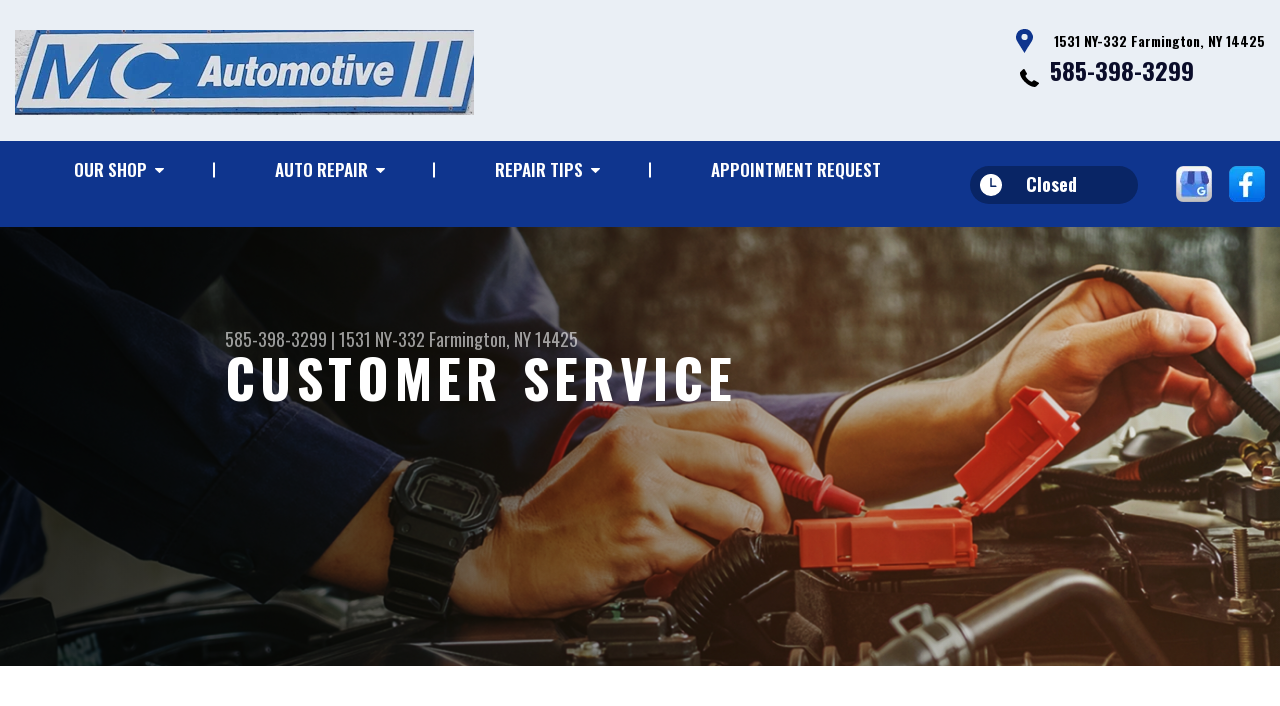

--- FILE ---
content_type: text/html; charset=UTF-8
request_url: https://www.mcautomotiveinc.com/Farmington-customer-service.html
body_size: 39082
content:
<!DOCTYPE html>
<html lang="en" xml:lang="en">
<head>

		<title>Customer Service | MC Automotive Inc</title>
	<meta http-equiv="Content-type" content="text/html; charset=utf-8" />
	<meta name="geo.position" content="42.9586439; -77.3430759"/>
	<meta name="geo.placename" content="Farmington, NY"/>
	<meta name="geo.region" content="US-NY" />
	<meta name="ICBM" content="42.9586439,-77.3430759" />
	<meta name="Description" content="Get answers & peace of mind! Learn about our customer service policies & contact details. We're committed to a smooth repair experience. "/>
	<meta name="viewport" content="width=device-width, initial-scale=1.0">
	<link rel="shortcut icon" type="image/x-icon" href="images/favicon.ico" />
	<meta charset="utf-8" />
	<meta name="thumbnail" content="https://www.mcautomotiveinc.com/custom/logo.webp" />
        <meta property="og:image" content="https://www.mcautomotiveinc.com/custom/logo.webp" />
	<link rel="canonical" href="https://www.mcautomotiveinc.com/Farmington-customer-service.html" />
	

		<link rel="stylesheet" href="https://cdn.repairshopwebsites.com/defaults/css/rateit.css" type="text/css" media="screen" />
	<link href="https://fonts.googleapis.com/css?family=Oswald:300,400,500,600,700&display=swap" rel="stylesheet">

	<!-- Vendor Styles -->
	<link rel="stylesheet" href="https://cdn.repairshopwebsites.com/templates/63/css/aos.css" />

	<!-- App Styles -->
	<link rel="stylesheet" href="https://cdn.repairshopwebsites.com/templates/63/css/css.css" />
	<link rel="stylesheet" href="https://cdn.repairshopwebsites.com/defaults/css/default.css" />


	<style type = "text/css">


.header { background-color: #EAEFF5; }
.contact .ico-location { fill: #0F358E; }
.ico-phone-head { color: #000000 !important; }
.list-logos-alt li { border: 2px solid #0F358E; }
.list-logos-alt .ico-location, .list-logos-alt .ico-envelope { fill: #0F358E !important; }
.list-logos-alt .ico-phone-head { color: #0F358E !important; }

.header .header__contacts { color: #000000; }
.header .header__bar { color: #000000; }
.contact a:not(.btn) { color: #0B0D2A; }

.header .header__foot { color: #0B0D2A; } 

@media (max-width: 1023px) {
.contact p { background-color: #0B0D2A; }
}

.header .header__actions { background-color: #0F358E; }
.nav-trigger {  background-color: #0F358E; }
.nav-header { color: #FFFFFF; }
.nav-header > ul > li + li a:before { background-color: #FFFFFF; }
.nav-header > ul > li > a:hover { color: #D2D2D2; }

.nav-header .sub ul { background-color: #0F358E; color: #FFFFFF; }
.nav-header .has-dd:after { border-color: transparent transparent #0F358E transparent; }
.nav-header .sub a:hover { background-color: #0B0D2A; color: #FFFFFF; }
@media (max-width: 1023px) {
.nav-header .sub a {  background-color: #0F358E; color: #FFFFFF; }
}

.hours { background-color: #092565; color: #FFFFFF; }
.header__hours .hours__dropdown { color: #FFFFFF; }
.header__hours .hours__dropdown ul { background-color: #092565; }

.intro .btn--blue { background-color: #0F358E; color: #FFFFFF; }

@media (max-width: 767px) {
.intro {  background-color: #0F358E; color: #FFFFFF; }
.intro--secondary h1, .intro--secondary h2 { color: #FFFFFF !important; }
}



.intro:before { content: ''; position: absolute; top: 0; left: 0; bottom: 0; right: 0; background-image: -webkit-gradient(linear, left top, right top, from(rgba(0,0,0,.8)), to(rgba(0,0,0,.001)) ); background-image: -o-linear-gradient(left, rgba(0,0,0,.8), rgba(0,0,0,.001) ); background-image: linear-gradient(to right, rgba(0,0,0,.8), rgba(0,0,0,.001) ); z-index: -1; }






.section--services { background-color: #EAEFF5; }
.section--services .section__title { color: #0F358E; }
.section--services .section__title span { color: #0B0D2A; }
.service .service__body .h5:before, .service .service__body h5:before { background-color: #0F358E; }
.service .service__inner:hover { background-color: #0B0D2A;  }
.service .service__inner:hover .service__body { background-color: #0B0D2A; color: #FFFFFF; }
.service .service__inner:hover .service__body .h5 { color: #FFFFFF; }
.service .service__inner:hover .service__body .h5:before, .service .service__inner:hover .service__body h5:before { background-color: #FFFFFF; }
.section--services .btn--red { background-color: #0B0D2A; color: #FFFFFF; }

.section--fluid { background-color: #0F358E; color: #FFFFFF; }

.section--flex { background-color: #EAEFF5 !important; }
.section--flex .section__title { color: #0F358E; }
.section--flex .section__title span { color: #0B0D2A; }
.list-locations li a:hover { color: #0B0D2A; }
.list-locations li a:hover svg { fill: #0B0D2A; }

.coupon .coupon__aside { background-color: #0B0D2A; }
.coupon { background-color: #0B0D2A; color: #FFFFFF; }
.coupon--blue .coupon__aside:after { background-color: #0F358E; }
.coupon--blue { background-color: #003BC1; color: #FFFFFF; }
.coupon .btn--white { background-color: #FFFFFF; color: #0B0D2A; }
.coupon--blue .btn--white { background-color: #FFFFFF; color: #0B0D2A; }

.section .section--updates { background-color: #EAEFF5 !important; }
.section--updates .section__aside .section__title { color: #0F358E; }
.section--updates .section__aside .section__title span { color: #0B0D2A; }

.section--updates .section__content .section__title { color: #0F358E; }
.section--updates .section__content .section__title span { color: #0B0D2A; }
.updates--alt .update .h5:before, .updates--alt .update h5:before { background-color: #0F358E; }
.updates--alt .update a { color: #0F358E; }
.updates *::-webkit-scrollbar-thumb {
 border-left: 2px solid #0F358E; 
}

.section--testimonials:before { background: rgba(15,53,142,.9); }
.section--testimonials { color: #FFFFFF; }
.testimonial figure { background-color: #0B0D2A; }
.section--testimonials .btn--red { background-color: #0B0D2A; color: #FFFFFF; }
.section--testimonials .btn--red-outline { border: 2px solid #FFFFFF; }

.section--callout { background-color: #0B0D2A; color: #FFFFFF; }
.section--callout .btn-form { background-color: #111922; color: #FFFFFF; }

.footer { background-color: #111922; color: #C2C2C2; }
.footer .h3, .footer h3 { color: #FFFFFF; }

.copyright { background-color: #192430; color: #C2C2C2; }

.breadcrumbs h2 { color: #0F358E; }
.nav-tabs .nav__title { background-color: #0E3793; color: #FFFFFF; }
.nav-tabs li:hover { color: #0B0D2A; }

.cta a:hover { background: #0B0D2A !important; color: #FFFFFF !important; }





</style>
		<script src="https://code.jquery.com/jquery-3.1.1.min.js" integrity="sha256-hVVnYaiADRTO2PzUGmuLJr8BLUSjGIZsDYGmIJLv2b8=" crossorigin="anonymous"></script>

	<script type="text/javascript" src="https://cdn.repairshopwebsites.com/defaults/js/jquery.rateit.js" defer></script>





<script type="application/ld+json"> { "@context" : "http://schema.org", "@type" : "AutoRepair", "name" : "MC Automotive Inc", "description" : "MC Automotive Inc | Expert Auto Repair Services in Farmington, NY. Call Today 585-398-3299 or drop by 1531 NY-332", "url" : "https://www.mcautomotiveinc.com", "id" : "https://www.mcautomotiveinc.com/", "image" : "https://www.mcautomotiveinc.com/custom/logo.webp", "priceRange" : "$", "address" : { "@type": "PostalAddress", "streetAddress": "1531 NY-332", "addressLocality": "Farmington", "addressRegion": "NY", "postalCode": "14425", "addressCountry": "US"}, "geo" : { "@type": "GeoCoordinates", "latitude": "42.9586439", "longitude": "-77.3430759"}, "telephone" : "585-398-3299", "openingHours": [ "Mo 08:00-17:00", "Tu 08:00-17:00", "We 08:00-17:00", "Th 08:00-17:00", "Fr 00:00-00:00", "Sa 00:00-00:00", "Su 00:00-00:00"], "areaServed" : ["Farmington", "Canandaigua", "Canandaigua", "Victor", "Macedon", "Pittsford", "Geneva", "Clifton Springs", "Rushville", "Phelps"], "sameAs" : ["https://www.google.com/maps/place/M+C+Automotive,+Inc/@42.95887,-77.344274,15z/data=!4m5!3m4!1s0x0:0x73d41d9b0ff0bc55!8m2!3d42.95887!4d-77.344274","https://www.facebook.com/mcautomotiveinc"],"review": [{"@type": "Review", "url": "https://www.mcautomotiveinc.com/Canandaigua-testimonials.html","author": {"@type": "Person","name": "Allison H." },"description": "Today is a day my faith in humanity is restored! I have always felt more then confident in our Mechanics at MC Automotive but today is one of many days that ensured me we are in the BEST hands. Our new to us Yukon XL Denali was presenting issues with the dash and starting or not starting. I brought the vehicle in on very short notice and when picked it up it was working fine. It would not present the multiple errors bc the car was not having issues starting at the time. Joe, noticed my positive battery connection was loose. Thinking this may have been a contributor or cause. On my drive home the car finally worked perfectly. I made a stop before heading home and when attempting to restart my vehicle I was unsuccessful after multiple tries. I reached out to Christin in the office who kindly listened to all of my concerns and advised me to call Mike, the owner of the shop. He was extremely helpful and willing to do whatever needed to be done to get me up and running!\r\n\r\n. He sent his Mechanic, Joe to my rescue with a machine to read any errors and attempt to start the vehicle. After working very hard for well over an hour in the heat and sweating it was decided it may be an issue for the Dealership itself to reprogram modules or correct issues. But also offered that if it was determined that the error codes or issues did not need to be programmed by the dealership then I could bring it back to him and he would do whatever needed to try and fix it. He took so much time and effort out of his day as did Christin and Mike to answer my calls, and my concerns immediately. It feels like family there and who wouldn't want family working on their cars? I will always and forever as long as they are in operation...continue to bring my vehicles to them. Hands down they are the BEST automotive repair shop I have ever been to.  If only everyone operated this way and treated their customers with such care the world would be so much better!!!!!!!!", "inLanguage": "en"} ]} </script>


</head>

<body>

	<div class="wrapper">
<header class="header">
	<a href="#contentTop" class="btn btn--red btn--red-outline btn-skip">Skip To Content</a>

	<div class="shell">
		<div class="header__inner">
			<div class="header__bar">
				<p>Best Auto Repair, Farmington</p>
			</div><!-- /.header__bar -->

			<div class="header__logos">
				<a href="index.php" class="logo">
					<img src="custom/logo.webp" alt="MC Automotive Inc">
				</a>
<div class = "brand-logo"></div>

				<a href="#" class="nav-trigger visible-xs-inline-block">
	  				<span></span>
	  				<span></span>
	  				<span></span>
				</a>


			</div><!-- /.header__logos -->

			<div class="header__contacts">
				<div class="contact">
					 <p>
					 	<svg class="ico-location">
					 		<use xlink:href="#ico-location"></use>
					 	</svg><!-- /.ico-1# -->

					 	<span>1531 NY-332 Farmington, NY 14425</span>
					 </p>

					 <span class = "contact-phone">
					 	<svg class="ico-phone-head" style="color: #000">
					 		<use xlink:href="#ico-phone-head"></use>
					 	</svg><!-- /.ico-1# -->

					 	<a href = "tel:5853983299">585-398-3299</a>
					 </span>
				</div><!-- /.contact -->


				<div class="header__hours mobile_hours">
						<a href="#" class="hours">
							<svg class="ico-clock">
								<use xlink:href="#ico-clock"></use>
							</svg><!-- /.ico-1# -->

							<span class="hours__today">Opening Hours</span>
						</a><!-- /.hours -->

							<div class="hours__dropdown">
								<ul>
									<li>
										<strong>Mon</strong>
										
										<span id="mon" >8:00AM - 5:00PM</span>
									</li>
									
									<li>
										<strong>Tue</strong>
										
										<span id="tue">8:00AM - 5:00PM</span>
									</li>
									
									<li>
										<strong>Wed</strong>
										
										<span id="wed">8:00AM - 5:00PM</span>
									</li>
									
									<li>
										<strong>Thu</strong>
										
										<span id="thur">8:00AM - 5:00PM</span>
									</li>
									
									<li>
										<strong>Fri</strong>
										
										<span id="fri">Closed</span>
									</li>
									
									<li>
										<strong>Sat</strong>
										
										<span id="sat">Closed</span>
									</li>
									
									<li>
										<strong>Sun</strong>
										
										<span id="sun">Closed</span>
									</li>
                                                                        <li><strong>**Daily shop hours are based on sufficient work**</strong></li>
								</ul>
							</div>
					</div><!-- /.header__hours -->

			</div><!-- /.header__contacts -->

			<div class="header__actions">
				<nav class="nav-header">
					<ul><li class = " has-dd"><a href = "Farmington-auto-repairs.html">OUR SHOP</a><div class = "sub"><ul><li><a href = "Farmington-auto-repair-shop-location.html">LOCATION</a></li><li><a href = "Farmington-testimonials.html">REVIEWS</a></li></ul></div></li><li class = " has-dd"><a href = "Farmington-auto-service-repair.html">AUTO REPAIR</a><div class = "sub"><ul><li><a href = "Farmington-auto-service-repair.html">REPAIR SERVICES</a></li><li><a href = "Farmington-customer-service.html">CUSTOMER SERVICE</a></li><li><a href = "Farmington-new-tires.html">TIRES</a></li></ul></div></li><li class = " has-dd"><a href = "Farmington-auto-repair-shop.php">REPAIR TIPS</a><div class = "sub"><ul><li><a href = "Farmington-auto-repair-shop.php">CONTACT US</a></li><li><a href = "Farmington-broken-car.html">IS MY CAR BROKEN?</a></li><li><a href = "defaults/files/DrivabilityForm.pdf" target = "new">DROP-OFF FORM</a></li><li><a href = "Farmington-general-maintenance.html">GENERAL MAINTENANCE</a></li><li><a href = "Farmington-helpful-info.html">COST SAVING TIPS</a></li><li><a href = "Farmington-gas-price-calculator.php">TRADE IN A GAS GUZZLER</a></li><li><a href = "Farmington-ask-an-expert.php">ASK THE MECHANIC</a></li><li><a href = "Farmington-tire-selector.php">BUY TIRES</a></li><li><a href = "Farmington-review-our-service.php">REVIEW OUR SERVICE</a></li></ul></div></li><li><a href = "Farmington-appointment-request.php">APPOINTMENT REQUEST</a></li></ul>
					<div class = "nav-location">
<p><b>M.C. Automotive, Inc.</b><br>
<a href = "https://maps.google.com/maps?q=1531 NY-332 Farmington NY, 14425" target = "new">1531 NY-332<br>
Farmington, NY 14425</a><br>
<a href = "tel:5853983299">585-398-3299</a>
</div>

          <div class="nav-socials">
            <ul>
<li><a href = "https://www.google.com/maps/place/M+C+Automotive,+Inc/@42.95887,-77.344274,15z/data=!4m5!3m4!1s0x0:0x73d41d9b0ff0bc55!8m2!3d42.95887!4d-77.344274" target='new'><img src = "https://cdn.repairshopwebsites.com/defaults/images/sticker_gbp_house.webp" alt = "Google Business Profile" border = "0"></a></li><li><a href = "https://www.facebook.com/mcautomotiveinc" target='new'><img src = "https://cdn.repairshopwebsites.com/defaults/images/facebook_sticker_sm.webp" alt = "Facebook" border = "0"></a></li>

            </ul>
          </div><!-- /.socials -->

				</nav><!-- /.nav-header -->

				<div class="header__info">
					<div class="header__hours">
						<a href="#" class="hours">
							<svg class="ico-clock">
								<use xlink:href="#ico-clock"></use>
							</svg><!-- /.ico-1# -->

							<span class="hours__today">Opening Hours</span>
						</a><!-- /.hours -->

							<div class="hours__dropdown">
								<ul>
									<li>
										<strong>Mon</strong>
										
										<span id="mon" >8:00AM - 5:00PM</span>
									</li>
									
									<li>
										<strong>Tue</strong>
										
										<span id="tue">8:00AM - 5:00PM</span>
									</li>
									
									<li>
										<strong>Wed</strong>
										
										<span id="wed">8:00AM - 5:00PM</span>
									</li>
									
									<li>
										<strong>Thu</strong>
										
										<span id="thur">8:00AM - 5:00PM</span>
									</li>
									
									<li>
										<strong>Fri</strong>
										
										<span id="fri">Closed</span>
									</li>
									
									<li>
										<strong>Sat</strong>
										
										<span id="sat">Closed</span>
									</li>
									
									<li>
										<strong>Sun</strong>
										
										<span id="sun">Closed</span>
									</li>
                                                                        <li><strong>**Daily shop hours are based on sufficient work**</strong></li>
								</ul>
							</div>
					</div><!-- /.header__hours -->

					<ul class="socials">
						<li><a href = "https://www.google.com/maps/place/M+C+Automotive,+Inc/@42.95887,-77.344274,15z/data=!4m5!3m4!1s0x0:0x73d41d9b0ff0bc55!8m2!3d42.95887!4d-77.344274" target='new'><img src = "https://cdn.repairshopwebsites.com/defaults/images/sticker_gbp_house.webp" alt = "Google Business Profile" border = "0"></a></li><li><a href = "https://www.facebook.com/mcautomotiveinc" target='new'><img src = "https://cdn.repairshopwebsites.com/defaults/images/facebook_sticker_sm.webp" alt = "Facebook" border = "0"></a></li>
					</ul>
				</div><!-- /.header__info -->
			</div><!-- /.header__actions -->

			<div class="header__foot visible-xs-block">
				<strong>CONTACT US</strong>

				<ul class="list-logos-alt">
					<li>
						<a href="Farmington-auto-repair-shop-location.html">
							<svg class="ico-location">
					 			<use xlink:href="#ico-location"></use>
					 		</svg>
						</a>
					</li>

					<li>
						<a href="tel:585-398-3299" class = "lmc_main">
							<svg class="ico-phone-head" >
								<use xlink:href="#ico-phone-head"></use>
							</svg>
						</a>
					</li>

					<li>
						<a href="Farmington-auto-repair-shop.php">
							<svg class="ico-envelope">
								<use xlink:href="#ico-envelope"></use>
							</svg>
						</a>
					</li>
				</ul><!-- /.list-logos-alt -->
			</div><!-- /.header__foot -->

		</div><!-- /.header__inner -->
	</div><!-- /.shell -->

	<a href="#" class="nav-trigger hidden-xs">
	  <span></span>
	  <span></span>
	  <span></span>
	</a>
</header><!-- /.header -->

		<div class="main">
			<div class="intro intro--secondary" data-aos="fade-up" style="background-image: url(images/intro-image-2@2x.jpg);">
				<div class="shell">
					<h2 class="page_cta"><a href = "tel:5853983299">585-398-3299</a> | <a href = "https://maps.google.com/maps?q=1531 NY-332 Farmington NY, 14425" target = "new">1531 NY-332</a> <a href = "Farmington-auto-repair-shop-location.html">Farmington, NY 14425</a></h2>
						<h1 class="page_title">Customer Service</h1>
				</div><!-- /.shell -->
			</div><!-- /.intro -->

			<div class="breadcrumbs" data-aos="fade-up">
				<div class="shell">
					<h2><a href="index.php">MC AUTOMOTIVE INC</a> > <a href="Farmington-auto-service-repair.html">AUTO REPAIR</a> > <a href="Farmington-customer-service.html">CUSTOMER SERVICE</a></h2>
				</div><!-- /.shell -->
			</div><!-- /.breadcrumbs -->


			<div class="section section--tabs" data-aos="fade-up">
				<div class="shell">
					<div class="section__inner">
						<div class="section__aside">
							<nav class="nav-tabs">
								<div class="nav__title">
									<h3>Our Services</h3>
								</div><!-- /.nav__title -->
								
								<ul>
																		<li>
										<a href="Farmington-4x4-services.html">
											

											<h4>4x4 Services</h4>
										</a>
									</li>									<li>
										<a href="AC-repair-Farmington.html">
											

											<h4>AC Repair</h4>
										</a>
									</li>									<li>
										<a href="Farmington-alignment-services.html">
											

											<h4>Alignment</h4>
										</a>
									</li>									<li>
										<a href="Farmington-asian-vehicles.html">
											

											<h4>Asian Vehicle Repair</h4>
										</a>
									</li>									<li>
										<a href="Farmington-auto-brakes.html">
											

											<h4>Brakes</h4>
										</a>
									</li>									<li>
										<a href="Farmington-auto-maintenance.html">
											

											<h4>Car & Truck Care</h4>
										</a>
									</li>									<li>
										<a href="Farmington-domestic-auto-repair.html">
											

											<h4>Domestic Cars & Trucks</h4>
										</a>
									</li>									<li>
										<a href="Farmington-auto-electrical-repair.html">
											

											<h4>Electrical Services</h4>
										</a>
									</li>									<li>
										<a href="Farmington-auto-electronics.html">
											

											<h4>Electronic Services</h4>
										</a>
									</li>									<li>
										<a href="Farmington-engine-overhaul-replacement.html">
											

											<h4>Engine & Transmission</h4>
										</a>
									</li>									<li>
										<a href="Farmington-engine-maintenance.html">
											

											<h4>Engine Maintenance</h4>
										</a>
									</li>									<li>
										<a href="Farmington-import-foreign-auto-repair.html">
											

											<h4>European & Import Vehicle Repair</h4>
										</a>
									</li>									<li>
										<a href="Farmington-auto-repair-services.html">
											

											<h4>General Services</h4>
										</a>
									</li>									<li>
										<a href="Farmington-auto-ac-repair.html">
											

											<h4>Heating and Cooling Services</h4>
										</a>
									</li>									<li>
										<a href="Farmington-inspections-emissions.html">
											

											<h4>Inspections and Emissions</h4>
										</a>
									</li>									<li>
										<a href="Farmington-auto-services.html">
											

											<h4>Miscellaneous  Services</h4>
										</a>
									</li>									<li>
										<a href="Farmington-new-tires.html">
											

											<h4>Tires</h4>
										</a>
									</li>									<li>
										<a href="Farmington-transmission-repair.html">
											

											<h4>Transmission Services</h4>
										</a>
									</li>									<li>
										<a href="Farmington-undercar-services.html">
											

											<h4>Undercar Services</h4>
										</a>
									</li>
								</ul>
							</nav><!-- /.nav-tabs -->
						</div><!-- /.section__aside -->



						<div class="section__content">

							<div class="tabs">

								<div class="tab active">


					
					<h2>How We Can Solve the Issue Together</h2>
<p>  Today's cars, light trucks, and sport-utility vehicles are high-tech marvels with digital dashboards, oxygen sensors, electronic computers, unibody construction, and more. They run better, longer, and more efficiently than models of years past. When it comes to repairs, however, some things stay the same. The following tips should help you along the way:</p>


<h3>Try To Diagnose the Issue on Your Own</h3>
<p>When you think about it, you know your car better than anyone else. You drive it every day and know how it feels and sounds when everything is right. So don't ignore its warning signals.</p>
<p>
<ul>
<li>Read the owner's manual to learn about the vehicle's systems and components.</li>
<li>Follow the recommended service schedules.</li>
<li>Keep a log of all repairs and service.</li>
</ul> 
</p>

 


<h3>Be on the Lookout for the Following</h3> 
<ul>  
<li>Unusual sounds, odors, drips, leaks, smoke, warning lights, gauge readings.</li>
<li>Changes in acceleration, engine performance, gas mileage, fluid levels.</li>
<li>Worn tires, belts, hoses.</li>
<li>Problems in handling, braking, steering, vibrations.</li>
<li>Note when the problem occurs.</li>
<li>Is it constant or periodic?</li>
<li>When the vehicle is cold or after the engine has warmed up?</li>
<li>At all speeds? Only under acceleration? During braking? When shifting?</li> 
<li>When did the problem first start?</li>
</ul> 

 

<h3>Communicate Your Findings When You Come In</h3> 
<ul>
<li>Be prepared to describe the symptoms.</li>
<li>Carry a written list of the symptoms that you can give us.</li>
<li>Resist the temptation to suggest a specific course of repair. Just as you would with your physician, tell us where it hurts and how long it's been that way, but let the technician diagnose and recommend a remedy.</li>
</ul> 

<h3>Be Thorough</h3> 
<ul>  
<li>Ask as many questions as needed to fully understand your repair. Ask for laymen terms if needed.</li>
<li>Don't rush the technician to make an on-the-spot diagnosis. You may ask to be called and apprised of the problem, course of action, and costs before work begins.</li>
<li>Before you leave, be sure you understand all shop policies regarding labor rates, guarantees, and acceptable methods of payment.</li>
<li>Leave a telephone number where you can be called.</li>
</ul> 

<br> <h2>Car Warranty Scams FAQs</h2>
<p>Be sure to review the below information in order to avoid a potential scam.</p><h3>Is there a car warranty scam?</h3>
<p>Yes, there are car warranty scams that try to take advantage of unsuspecting vehicle owners.  You may have received calls from scammers that start with automated or pre-recorded prompts to enter basic information and stay on the line.</p>

<p>Once the call begins, the scammer pretends to be an auto manufacturer or insurer telling you that your auto warranty or car insurance is about to expire. Then they ask you to provide personal information, which will later be used to defraud you. Sometimes the caller will have actual information about your automobile.</p><h3>What do I do if I fell for a car warranty scam?</h3>
<p>There is no way to get your personal information or money back, but you can reach out to the Federal Communications Commission (FCC) or the Federal Trade Commission (FTC) and file a complaint. You can contest any charges to your bank card through your bank. Consider using a credit monitoring service.</p>
<h3>How do you check if your car warranty or vehicle insurance has really expired?</h3>
<p>If you are afraid your warranty or insurance may have really expired: first hang up with the potential scammer. Next, call your car dealer or insurer and inquire about your policy.</p> 

<p>Discover More About Appointments and Repair Services At MC Automotive Inc in Farmington<br><br><a href="Farmington-helpful-info.html" > Cost Saving Tips  </a><br><a href="Farmington-ask-an-expert.php" > Ask The Mechanic  </a><br><a href="Farmington-testimonials.html" > Reviews  </a></p>
</div>
</div><!-- /.tabs -->
						</div><!-- /.section__content -->
					</div><!-- /.section__inner -->
				</div><!-- /.shell -->
			</div><!-- /.section section-/-tabs -->





			<div class="section section--logos" data-aos="fade-up">
				<div class="shell">
					<ul class="list-logos">
												<li>
							<a href = "https://www.ase.com/" target='new'><img src = "https://cdn.repairshopwebsites.com/defaults/images/ase_sm.png" alt = "ASE (Automotive Service Excellence)" border = "0"></a>
						</li>						<li>
							<a href = "http://www.identifix.com" target='new'><img src = "https://cdn.repairshopwebsites.com/defaults/images/identifix_sm.png" alt = "IDENTIFIX" border = "0"></a>
						</li>						<li>
							<a href = "http://www.iatn.net" target='new'><img src = "https://cdn.repairshopwebsites.com/defaults/images/iatn_sm.png" alt = "IATN (International Automotive Technicians' Network)" border = "0"></a>
						</li>						<li>
							<a href = "https://www.bgprod.com/services/" target='new'><img src = "https://cdn.repairshopwebsites.com/defaults/images/bg_sm.png" alt = "BG Products" border = "0"></a>
						</li>						<li>
							<img src = "custom/amsoil_sm.png" alt = "amsoil" border = "0">
						</li>						<li>
							<img src = "custom/wix_sm.png" alt = "wix" border = "0">
						</li>						<li>
							<img src = "custom/interstate_batteries_sm.png" alt = "interstate" border = "0">
						</li><li>
							
								<a href="http://www.carcare.org/" target="new"><img src = "images/logo-carAware.gif" alt = "Car Care Aware" border = "0"></a>

						</li>
					</ul><!-- /.list-logos -->
				</div><!-- /.shell -->
			</div><!-- /.section__logos -->

			<div class="section section--testimonials" data-aos="fade-up" style="background-image: url(images/testimonials-background.jpg);">
				<div class="shell">
					<h3 class="h2">Testimonials</h3>

					<div class="testimonial">
						
						<div class="testimonial__inner">
							<figure>
								<svg class="ico-quote">
									<use xlink:href="#ico-quote"></use>
								</svg><!-- /.ico-1# -->
							</figure>

							<h5><span itemprop="author">Allison H.</span><meta itemprop="datePublished" content="2021-07-20">, 07/20/2021</h5>

							<ul class="list-stars">
								<li>
									
								</li>

								
							</ul><!-- /.list-stars -->

							<blockquote>
								Today is a day my faith in humanity is restored! I have always felt more then confident in our Mechanics at MC Automotive but today is one of many days that ensured me we are in the BEST hands. Our new to us Yukon XL Denali was presenting issues with the dash and starting or not starting. I brought the vehicle in on very short notice and when picked it up it was working fine. It would not present the multiple errors bc the car was not having issues starting at the time. Joe, noticed my positive battery connection was loose. Thinking this may have been a contributor or cause. On my drive home the car finally worked perfectly. I made a stop before heading home and when attempting to restart my vehicle I was unsuccessful after multiple tries. I reached out to Christin in the office who kindly listened to all of my concerns and advised me to call Mike, the owner of the shop. He was extremely helpful and willing to do whatever needed to be done to get me up and running!

. He sent his Mechanic, Joe to my rescue with a machine to read any errors and attempt to start the vehicle. After working very hard for well over an hour in the heat and sweating it was decided it may be an issue for the Dealership itself to reprogram modules or correct issues. But also offered that if it was determined that the error codes or issues did not need to be programmed by the dealership then I could bring it back to him and he would do whatever needed to try and fix it. He took so much time and effort out of his day as did Christin and Mike to answer my calls, and my concerns immediately. It feels like family there and who wouldn't want family working on their cars? I will always and forever as long as they are in operation...continue to bring my vehicles to them. Hands down they are the BEST automotive repair shop I have ever been to.  If only everyone operated this way and treated their customers with such care the world would be so much better!!!!!!!!
							</blockquote>
						</div><!-- /.testimonial__inner -->
					</div><!-- /.testimonial -->

					<a href="Farmington-testimonials.html" class="btn btn--red btn--red-outline btn--mobile-sm">view all reviews</a>
				</div><!-- /.shell -->
			</div><!-- /.section section-/-testimonials -->

			
		</div><!-- /.main --> 
		<div class="btn-overlay">
			<a href="tel:585-398-3299" class="btn__content lmc_main">
				<strong>TAP TO CALL NOW</strong>

				<span class = "lmc_main">585-398-3299</span>
			</a>

			<a href="#" class="btn__close">X</a>
		</div>

<footer class="footer" data-aos="fade-up">
	<div class="shell">


<h3>MC Automotive Inc</h3>

<div class = "footer-nav-links">
<ul>
<li><a href = "Farmington-auto-service-repair.html">Auto Repair Services</a></li>

</ul>
</div>



<div class = "footer-location-data">
				<ul>
<li><ul  class="list-icons">
<li>
						<p>1531 NY-332<br>Farmington, NY 14425</p>
					</li>
					
					<li>
						

							<p><a href = "tel:5853983299">585-398-3299</a></p>
						
					</li>
</ul></li>
				</ul><!-- /.list-icons -->
</div>


<div class = "footer-content-statement">
	<div class="shell">
Call today at <a href = "tel:5853983299">585-398-3299</a> or come by the shop at 1531 NY-332, Farmington, NY, 14425. Ask any car or truck owner in Farmington who they recommend. Chances are they will tell you MC Automotive Inc.
</div>
</div>

		<div class="copyright">
			<p>Copyright &copy; <script type="text/javascript">var today=new Date(); document.write(today.getFullYear());</script> <a href="http://www.repairshopwebsites.com" target=new>Repair Shop Websites</a>. All Rights Reserved | View Our <a href = "privacy-policy.html">Privacy Policy</a></p>


<div class = "footer__payments">
<ul class = "list-payments">
<li><img src="https://cdn.repairshopwebsites.com/defaults/images/pay_cash.png" alt = "Cash"></li><li><img src="https://cdn.repairshopwebsites.com/defaults/images/pay_check.png" alt = "Check"></li><li><img src="https://cdn.repairshopwebsites.com/defaults/images/pay_debit_atm.png" alt = "Debit / ATM"></li><li><img src="https://cdn.repairshopwebsites.com/defaults/images/pay_discover.png" alt = "Discover Card"></li><li><img src="https://cdn.repairshopwebsites.com/defaults/images/pay_MC.png" alt = "Master Card"></li><li><img src="https://cdn.repairshopwebsites.com/defaults/images/pay_visa.png" alt = "Visa"></li>
</ul>
</div>



		</div><!-- /.copyright -->
	</div><!-- /.shell -->
</footer><!-- /.footer -->

	</div><!-- /.wrapper -->

	<div class="svg-sprite hidden">
		<svg width="0" height="0" style="position:absolute">
<symbol viewBox="0 0 17 24" id="ico-location" xmlns="http://www.w3.org/2000/svg"><path d="M16.6 5.973a7.367 7.367 0 0 0-.4-.96A8.509 8.509 0 0 0 0 7.445V8.47c0 .042.015.426.037.618.307 2.39 2.246 4.928 3.693 7.317C5.287 18.966 6.904 21.483 8.505 24c.987-1.642 1.971-3.306 2.936-4.906.263-.47.568-.939.831-1.386.175-.3.511-.6.664-.875C14.493 14.06 17 11.265 17 8.513V7.381a8.318 8.318 0 0 0-.4-1.408zm-8.145 5.141a3.016 3.016 0 0 1-2.888-2.005 2.705 2.705 0 0 1-.081-.747v-.661A2.829 2.829 0 0 1 8.55 4.97a3.064 3.064 0 0 1 3.112 3.073 3.145 3.145 0 0 1-3.209 3.071z"/></symbol>
<symbol viewBox="0 0 19.224 25.643" id="ico-location-alt" xmlns="http://www.w3.org/2000/svg"><path d="M1.909 15.253a9.716 9.716 0 0 1 .9-12.622 10.1 10.1 0 0 1 13.6 0 9.718 9.718 0 0 1 .893 12.636L9.609 25.643zM3.524 3.292a8.777 8.777 0 0 0-.8 11.413l6.887 9.292 6.878-9.276a8.783 8.783 0 0 0-.788-11.429 9.045 9.045 0 0 0-12.177 0zm2.667 5.606a3.517 3.517 0 1 1 3.51 3.278 3.4 3.4 0 0 1-3.508-3.278zm1 0a2.513 2.513 0 1 0 2.508-2.342 2.433 2.433 0 0 0-2.504 2.342z" fill="#fff" opacity=".8"/></symbol><symbol viewBox="0 0 19.155 20.268" id="ico-person" xmlns="http://www.w3.org/2000/svg"><path d="M0 20.268c0-4.7 4.288-8.516 9.577-8.516s9.578 3.813 9.578 8.516zM4.3 4.7a5.316 5.316 0 1 1 5.279 4.7 5.015 5.015 0 0 1-5.277-4.7z" fill="#fff"/></symbol>
<symbol viewBox="0 0 19 18" id="ico-phone-head" xmlns="http://www.w3.org/2000/svg"><path d="M18.99 14.202a.843.843 0 0 1-.282.761l-2.675 2.518a1.5 1.5 0 0 1-.473.324 2 2 0 0 1-.573.171c-.013 0-.054 0-.121.01a2.6 2.6 0 0 1-.261.01 9.3 9.3 0 0 1-3.329-.735 17.854 17.854 0 0 1-2.806-1.458 20.743 20.743 0 0 1-3.339-2.67 21.22 21.22 0 0 1-2.333-2.517A17.832 17.832 0 0 1 1.31 8.395a11.681 11.681 0 0 1-.845-1.849 9.417 9.417 0 0 1-.382-1.43 4.478 4.478 0 0 1-.081-.944c.013-.229.02-.357.02-.382a1.8 1.8 0 0 1 .181-.544 1.434 1.434 0 0 1 .342-.448L3.22.262a.909.909 0 0 1 .644-.267.774.774 0 0 1 .463.144 1.346 1.346 0 0 1 .342.353l2.152 3.87a.886.886 0 0 1 .1.668 1.174 1.174 0 0 1-.342.61l-.986.934a.317.317 0 0 0-.07.124.46.46 0 0 0-.03.144 3.348 3.348 0 0 0 .362.916 8.424 8.424 0 0 0 .744 1.116 12.744 12.744 0 0 0 1.428 1.515 13.072 13.072 0 0 0 1.609 1.363 9.213 9.213 0 0 0 1.177.714 3.174 3.174 0 0 0 .724.277l.251.048a.506.506 0 0 0 .131-.028.348.348 0 0 0 .131-.067l1.146-1.106a1.275 1.275 0 0 1 .845-.305 1.092 1.092 0 0 1 .543.115h.02l3.882 2.174a.965.965 0 0 1 .504.628z" fill="currentColor"/></symbol>
<symbol viewBox="0 0 22 21.999" id="ico-clock" xmlns="http://www.w3.org/2000/svg"><path d="M11 .001a11 11 0 1 0 11 11 11 11 0 0 0-11-11zm4.755 13.091H11a.761.761 0 0 1-.761-.76V4.564a.761.761 0 0 1 1.521 0v7.006h3.995a.761.761 0 0 1 0 1.521z" fill="#fff"/></symbol>
<symbol viewBox="0 0 29.196 24.169" id="ico-quote" xmlns="http://www.w3.org/2000/svg"><path d="M22.376 24.164a7 7 0 0 1-5.676-2.826c-2.339-3.184-2.06-8.241-1.11-11.6C17.206 4.006 21.04.001 24.91.001a5.563 5.563 0 0 1 .721.047.771.771 0 0 1 .536.336.76.76 0 0 1 .1.622l-.7 2.5a.765.765 0 0 1-.625.547c-3.225.475-4.843 4.693-5.516 7.139a6.759 6.759 0 0 1 2.679-.544 7.8 7.8 0 0 1 2.138.308 6.8 6.8 0 0 1 4.083 3.179 6.638 6.638 0 0 1 .623 5.116 6.806 6.806 0 0 1-6.537 4.922.2.2 0 0 1-.036-.009zm-14.893 0a7 7 0 0 1-5.674-2.826c-2.339-3.184-2.06-8.241-1.11-11.6C2.315 4.006 6.149.001 10.019.001a5.564 5.564 0 0 1 .721.047.771.771 0 0 1 .536.336.76.76 0 0 1 .1.622l-.7 2.5a.765.765 0 0 1-.625.547c-3.225.475-4.843 4.693-5.518 7.139a6.774 6.774 0 0 1 2.681-.544 7.8 7.8 0 0 1 2.138.308 6.8 6.8 0 0 1 4.083 3.179 6.646 6.646 0 0 1 .623 5.116 6.806 6.806 0 0 1-6.538 4.922z" fill="#fff"/></symbol>
<symbol viewBox="0 0 12.822 22.43" id="ico-phone" xmlns="http://www.w3.org/2000/svg"><path d="M12.187.668a2.013 2.013 0 0 0-1.5-.668H2.139a2.013 2.013 0 0 0-1.5.668 2.209 2.209 0 0 0-.635 1.577v17.941a2.2 2.2 0 0 0 .635 1.577 2 2 0 0 0 1.5.667h8.548a2 2 0 0 0 1.5-.667 2.2 2.2 0 0 0 .634-1.577V2.245a2.209 2.209 0 0 0-.634-1.577zM5.075 2.245h2.671c.178 0 .267.094.267.281s-.089.28-.267.28H5.075q-.267 0-.267-.28c-.002-.187.089-.281.267-.281zm2.279 18.933a1.284 1.284 0 0 1-1.886 0 1.446 1.446 0 0 1 0-1.981 1.289 1.289 0 0 1 1.886 0 1.447 1.447 0 0 1 0 1.981zm3.865-3.794a.552.552 0 0 1-.159.395.5.5 0 0 1-.375.167H2.137a.5.5 0 0 1-.376-.167.553.553 0 0 1-.159-.395V5.049a.554.554 0 0 1 .159-.4.506.506 0 0 1 .376-.167h8.548a.506.506 0 0 1 .376.167.554.554 0 0 1 .158.4v12.335z" fill="#fff" opacity=".8"/></symbol>
<symbol viewBox="0 0 1000 1000" id="ico-envelope" xmlns="http://www.w3.org/2000/svg"><path d="M610.6 466.8c-29.8 20.1-59.6 40.1-89.5 60.3-8.6 5.7-23.1 5.7-31.8 0-34.1-22.6-68.1-45-102.3-67.6L29 796.8C41.1 809.2 57.9 817 76.5 817h846.7c16.2 0 30.5-6.5 42-16.1L610.6 466.8zM19 216.5c-5.7 9.7-9 20.7-9 32.6v501.4c0 6.6 2 12.6 3.8 18.6l347-327C246.8 367 132.8 291.7 19 216.5zm971 534V249.1c0-11.6-3.1-22.5-8.6-32.3-114.9 77.4-229.7 154.8-344.6 232.4l347.7 327.6c3.5-8.1 5.5-16.9 5.5-26.3zM81.7 182.9C222.9 276 363.9 368.8 505.3 462c138.1-93.2 276.5-186 414.6-279.1H81.7z"/></symbol>
</svg>

	</div>
		<!-- Vendor JS -->
	<script src="https://cdn.repairshopwebsites.com/templates/63/js/aos.js" defer></script>

	<!-- App JS -->
	<script src="https://cdn.repairshopwebsites.com/templates/63/js/functions.js" defer></script>

</body>
</html>